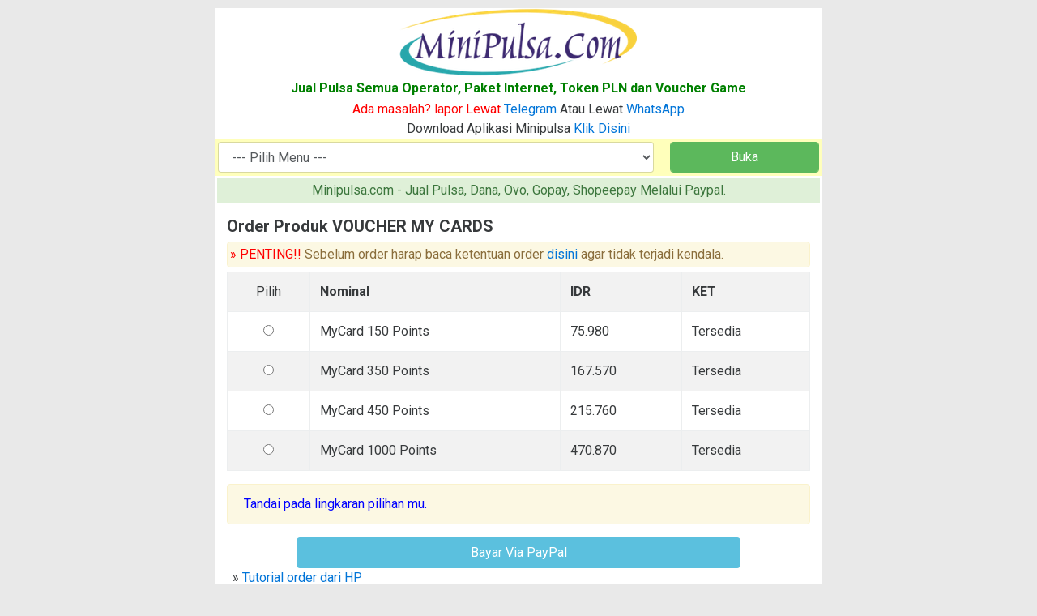

--- FILE ---
content_type: text/html; charset=UTF-8
request_url: https://minipulsa.com/order/produk/voucher-my-cards/
body_size: 3082
content:
<!DOCTYPE html PUBLIC "-//WAPFORUM//DTD XHTML Mobile 1.0//EN" "http://www.wapforum.org/DTD/xhtml-mobile10.dtd">
<html xmlns="http://www.w3.org/1999/xhtml" lang="en"><head>
<meta charset="UTF-8">
<link rel="icon" href="https://www.microsoft.com/favicon.ico" />
<meta property="og:image" content="https://minipulsa.com/inc/minipulsa.jpg" />
<meta property="og:url" content="https://minipulsa.com/" />
<meta name="viewport" content="width=device-width, initial-scale=1.0">
<title>Jual Voucher My Cards Via Paypal Murah - Mini Pulsa</title>
<meta name="revisit-after" content="2 Hours" />
<meta name="robots" content="All, Follow, Index" />
<meta name="googlebot" content="All, Follow, Index" />
<meta name="keywords" content="Mini Pulsa, Minipulsa.com, jual pulsa via paypal, jual pulsa online, jual pulsa murah, jual kuota murah, jual token pln listrik murah, jual paket internet murah, jual voucher game murah" />
<meta name="description" content="Mini Pulsa&trade; - . Jual Pulsa Online Via Paypal. Isi Pulsa, Token PLN, Paket Data, Paket SMS, dan Paket Nelpon 24 jam Via Paypal  Otomatis dan tanpa konfirmasi, praktis dan cepat. Isi pulsa tanpa harus antri dan tidak perlu keluar rumah. Dijamin mudah, puas, dan tanpa ribet." />
<link rel="stylesheet" href="https://cdn.jsdelivr.net/bootstrap/4.0.0-alpha.5/css/bootstrap-flex.min.css" />
<link rel="stylesheet" href="https://cdn.jsdelivr.net/bootstrap/4.0.0-alpha.5/css/bootstrap-grid.min.css" />

<meta name="google-site-verification" content="6sutfobaIvbRvtpQwCfdR4FafZUFWN4fvewDn_2i2tA" />
<meta name="google-site-verification" content="fbK_o8DD4mxNZzEXmM8AKHnjxppVEk1p1Nh-YWJEDAs" />

<script type="text/javascript">
  WebFontConfig = {
    google: { families: [ 'Roboto:300,400,400italic,500,500italic,700,700italic' ] }
  };
  (function() {
    var wf = document.createElement('script');
    wf.src = ('https:' == document.location.protocol ? 'https' : 'http') +
      '://ajax.googleapis.com/ajax/libs/webfont/1.5.18/webfont.js';
    wf.type = 'text/javascript';
    wf.async = 'true';
    var s = document.getElementsByTagName('script')[0];
    s.parentNode.insertBefore(wf, s);
  })(); </script>

       <style>
html { background: #e9e9e9 repeat 0 0; }
body { max-width: 750px; position: relative; background: white center center fixed; margin: auto; margin-top: 10px; cursor: auto; font-family: 'Roboto'; font-size: 16px; }
h2 { text-decoration: uppercase; font-weight: bold; }
a { text-decoration: none; }
a.blok { color: white; background: green; padding: 5px; display: inline-block; }
.conts { position:relative; width: auto; padding-right: 15px; padding-top: 15px; padding-left:15px; margin-right:auto; margin-left:auto; display:table; max-width: 100%; } 
.consingle { position:relative; text-align: left; width: auto; padding: 15px; max-width: 100%; } 
h1 { margin: 3px; padding: 3px; }
h2, h3, h4, h5 { font-size: 20px; text-align: left; }
.txtlogo {  font-family: Tangerine, Roboto;
  font-size: 72px; text-align: center;
  text-shadow: 4px 4px 4px #aaa;
 }
.botborder { border-bottom: 1px solid #ddd; padding-left: 3px; }
.leftborder { border-left: 1px solid #ddd; height: 100%; }
.bsfooter { padding-top: 5px; padding-bottom: 5px; margin-top:10px; color:#99979c; text-align: justify; background-color:#2a2730; max-width: 1050px; }
.bsfooter a { color:#fff }
.bsfooter-links { padding-right:0; margin-bottom: 2px; text-align: center; }
.bsfooter-links li { display:inline-block }
.bsfooter-links li+li { margin-left:15px }
i.fa { color: green; }
li.orderHistory { padding: 3px; list-style: none; border-bottom: 1px solid #ddd; }
       </style>
</head><body>
        <div class="container-fluid" align="center">
<a href="https://minipulsa.com/ "><img src="/sublist/minipulsa1.png" style="max-width: 95%" alt="Mini Pulsa&trade;" /></a>
<h1 style="color:green; font-weight: bold; font-size: 16px; text-align: center;">Jual Pulsa Semua Operator, Paket Internet, Token PLN dan Voucher Game</h1>
<center><font color="red">Ada masalah? lapor Lewat </font><a href="/fb.php">Telegram</a> Atau Lewat <a href="/wa.php">WhatsApp</a></br>
Download Aplikasi Minipulsa <a href="/dl.php" title="Minipulsa">Klik Disini</a></br>
        </div>
           <div style="background: #ffffbb; padding: 3px;">
<form method="post">
<table width="100%"><tr><td>
      <select name="page" class="form-control" onChange="window.open(this.options[this.selectedIndex].value,'_top')">
<option value="/">--- Pilih Menu ---</option>
<option value="/order/index.php">Order Produk</option>
<option value="/subpage/faq.html">Ketentuan Order</option>
<option value="/order/history.php">Riwayat Order</option>
<option value="/sublist/order-pc.php">Cara Order Dari PC</option>
<option value="/sublist/order-hp.php">Cara Order Dari HP</option>
<option value="/">Mutasi Harian</option>
<option value="/review/">Testi Pembeli</option>
       </select>
       </td><td> &nbsp;
       </td><td>
<input type="submit" value="Buka" name="bukaMenu" class="form-control btn-success">
       </td></tr></table>
</form>
           </div>
           <div class="alert-success" style="padding: 3px; margin: 3px; text-align:center">
Minipulsa.com - Jual Pulsa, Dana, Ovo, Gopay, Shopeepay Melalui Paypal.
           </div><div class="consingle">
<h2>Order Produk VOUCHER MY CARDS</h2>

  <div class="alert alert-warning" style="margin: 5px 0px; padding: 3px;">
<font color="red">&raquo; PENTING!!</font> Sebelum order harap baca ketentuan order <a href="/subpage/faq.html" title="Ketentuan Order">disini</a> agar tidak terjadi kendala.
  </div><form method="post" action="/order/payment.php">
<table class="table table-striped table-bordered">
<tr><td align="center">Pilih</td>
<th>Nominal</th>
<th>IDR</th>
<th>KET</th>
</tr><tr>
<td align="center"><input type="radio" name="clk" value="281"></td>
<td>MyCard 150 Points</td>
<td>75.980</td>
<td>Tersedia</td>
</tr><tr>
<td align="center"><input type="radio" name="clk" value="282"></td>
<td>MyCard 350 Points</td>
<td>167.570</td>
<td>Tersedia</td>
</tr><tr>
<td align="center"><input type="radio" name="clk" value="283"></td>
<td>MyCard 450 Points</td>
<td>215.760</td>
<td>Tersedia</td>
</tr><tr>
<td align="center"><input type="radio" name="clk" value="284"></td>
<td>MyCard 1000 Points</td>
<td>470.870</td>
<td>Tersedia</td>
</tr></table>
<div class="alert alert-warning"><font color="blue">
Tandai pada lingkaran pilihan mu.</font></div>
<div class="form submit" align="center">
 <input type="submit" style="width: 76%" class="btn btn-info" name="transfer" value="Bayar Via PayPal">

</div>
</form>
<p style="margin-left: 7px;">
&raquo; <a href="https://minipulsa.com/sublist/order-hp.php">Tutorial order dari HP</a>
<br />&raquo; <a href="https://minipulsa.com/sublist/order-pc.php">Tutorial order dari PC</a>
<br />&raquo; <a href="/subpage/faq.html" title="Ketentuan Order">Syarat Dan ketentuan order</a>
</p><h4 class="alert alert-success">Riwayat Order</h4><li class="orderHistory">[20, 16:18] <a style="text-align: left" href="/order/history.php?trx=338194">
            <span><span style="color:blue">Dian Hadiat</span> membeli <span style="color:green">SALDO DANA SALDO DANA 50K	</span> untuk <span style="color:darkorange">089663769XXX</span> </span>
            &nbsp;
            </span>
        </a>
</li><li class="orderHistory">[20, 15:21] <a style="text-align: left" href="/order/history.php?trx=338193">
            <span><span style="color:blue">Made Artawijaya</span> membeli <span style="color:green">GOJEK SALDO GOPAY 100K	</span> untuk <span style="color:darkorange">087849663XXX</span> </span>
            &nbsp;
            </span>
        </a>
</li><li class="orderHistory">[20, 11:34] <a style="text-align: left" href="/order/history.php?trx=338189">
            <span><span style="color:blue">Izzudin Ahmad Mubarak</span> membeli <span style="color:green">GOJEK SALDO GOPAY 65K	</span> untuk <span style="color:darkorange">081211353XXX</span> </span>
            &nbsp;
            </span>
        </a>
</li><li class="orderHistory">[20, 10:48] <a style="text-align: left" href="/order/history.php?trx=338188">
            <span><span style="color:blue">Eri Ferdiansyah</span> membeli <span style="color:green">SALDO DANA SALDO DANA 30K	</span> untuk <span style="color:darkorange">081991622XXX</span> </span>
            &nbsp;
            </span>
        </a>
</li><li class="orderHistory">[20, 10:37] <a style="text-align: left" href="/order/history.php?trx=338187">
            <span><span style="color:blue">Virgo Bintang</span> membeli <span style="color:green">SALDO DANA SALDO DANA 250K</span> untuk <span style="color:darkorange">085274654XXX</span> </span>
            &nbsp;
            </span>
        </a>
</li></div>
<footer class="bsfooter" role="contentinfo">
   <div class="conts">
<h5 style="text-align: center">Hak Cipta &copy; 2026</h5>
 <p>Powered By Anak Kal-Teng</p>
   </div>
             </footer>
 </body></html>